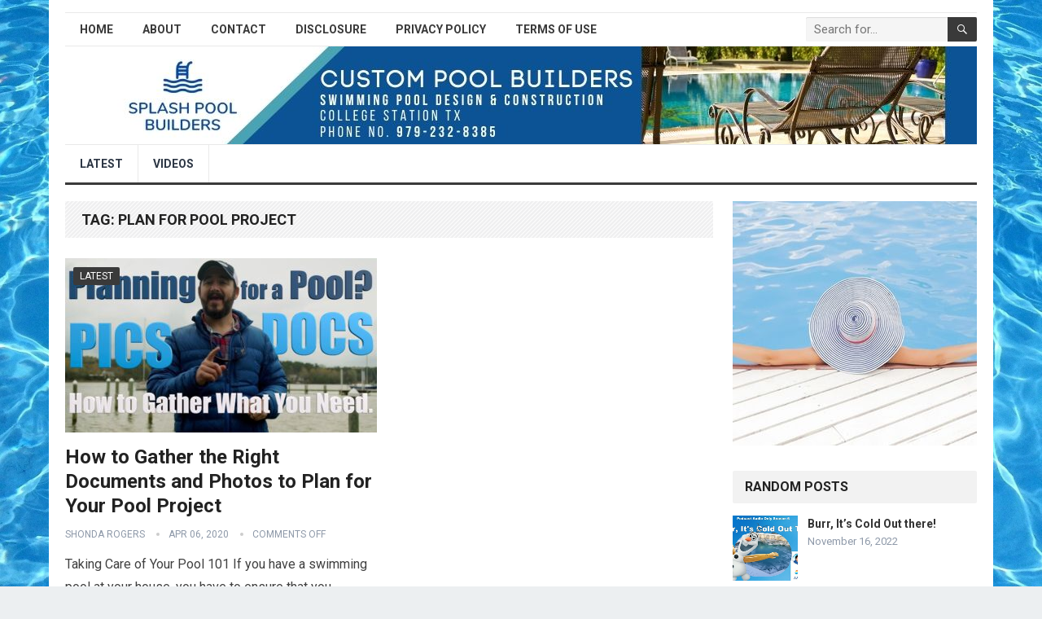

--- FILE ---
content_type: text/html; charset=UTF-8
request_url: https://splashxpools.com/tag/plan-for-pool-project/
body_size: 15144
content:
<!DOCTYPE html>
<html lang="en-US" prefix="og: https://ogp.me/ns#">
<head>
<meta charset="UTF-8">
<meta name="viewport" content="width=device-width, initial-scale=1">
<meta http-equiv="X-UA-Compatible" content="IE=edge">
<meta name="HandheldFriendly" content="true">
<link rel="profile" href="http://gmpg.org/xfn/11">
<link rel="icon" type="image/png" href="https://splashxpools.com/wp-content/uploads/2021/06/splash-pool-builders-favion.png" />

<!-- Search Engine Optimization by Rank Math PRO - https://rankmath.com/ -->
<title>Plan For Pool Project | SplashxPools</title>
<meta name="robots" content="follow, noindex"/>
<meta property="og:locale" content="en_US" />
<meta property="og:type" content="article" />
<meta property="og:title" content="Plan For Pool Project | SplashxPools" />
<meta property="og:url" content="https://splashxpools.com/tag/plan-for-pool-project/" />
<meta property="og:site_name" content="SplashxPools" />
<meta property="article:publisher" content="https://www.facebook.com/donnellypools" />
<meta name="twitter:card" content="summary_large_image" />
<meta name="twitter:title" content="Plan For Pool Project | SplashxPools" />
<meta name="twitter:label1" content="Posts" />
<meta name="twitter:data1" content="1" />
<script type="application/ld+json" class="rank-math-schema-pro">{"@context":"https://schema.org","@graph":[{"@type":"Organization","@id":"https://splashxpools.com/#organization","name":"Donnelly Pools","url":"https://splashxpools.com","sameAs":["https://www.facebook.com/donnellypools"],"logo":{"@type":"ImageObject","@id":"https://splashxpools.com/#logo","url":"https://splashxpools.com/wp-content/uploads/2021/04/logo-6.jpg","contentUrl":"https://splashxpools.com/wp-content/uploads/2021/04/logo-6.jpg","caption":"Donnelly Pools","inLanguage":"en-US","width":"300","height":"80"}},{"@type":"WebSite","@id":"https://splashxpools.com/#website","url":"https://splashxpools.com","name":"Donnelly Pools","publisher":{"@id":"https://splashxpools.com/#organization"},"inLanguage":"en-US"},{"@type":"CollectionPage","@id":"https://splashxpools.com/tag/plan-for-pool-project/#webpage","url":"https://splashxpools.com/tag/plan-for-pool-project/","name":"Plan For Pool Project | SplashxPools","isPartOf":{"@id":"https://splashxpools.com/#website"},"inLanguage":"en-US"}]}</script>
<!-- /Rank Math WordPress SEO plugin -->

<link rel='dns-prefetch' href='//fonts.googleapis.com' />
<link rel="alternate" type="application/rss+xml" title="SplashxPools &raquo; Feed" href="https://splashxpools.com/feed/" />
<link rel="alternate" type="application/rss+xml" title="SplashxPools &raquo; plan for pool project Tag Feed" href="https://splashxpools.com/tag/plan-for-pool-project/feed/" />
<style id='wp-img-auto-sizes-contain-inline-css' type='text/css'>
img:is([sizes=auto i],[sizes^="auto," i]){contain-intrinsic-size:3000px 1500px}
/*# sourceURL=wp-img-auto-sizes-contain-inline-css */
</style>

<style id='wp-emoji-styles-inline-css' type='text/css'>

	img.wp-smiley, img.emoji {
		display: inline !important;
		border: none !important;
		box-shadow: none !important;
		height: 1em !important;
		width: 1em !important;
		margin: 0 0.07em !important;
		vertical-align: -0.1em !important;
		background: none !important;
		padding: 0 !important;
	}
/*# sourceURL=wp-emoji-styles-inline-css */
</style>
<link rel='stylesheet' id='wp-block-library-css' href='https://splashxpools.com/wp-includes/css/dist/block-library/style.min.css?ver=6.9' type='text/css' media='all' />
<style id='wp-block-paragraph-inline-css' type='text/css'>
.is-small-text{font-size:.875em}.is-regular-text{font-size:1em}.is-large-text{font-size:2.25em}.is-larger-text{font-size:3em}.has-drop-cap:not(:focus):first-letter{float:left;font-size:8.4em;font-style:normal;font-weight:100;line-height:.68;margin:.05em .1em 0 0;text-transform:uppercase}body.rtl .has-drop-cap:not(:focus):first-letter{float:none;margin-left:.1em}p.has-drop-cap.has-background{overflow:hidden}:root :where(p.has-background){padding:1.25em 2.375em}:where(p.has-text-color:not(.has-link-color)) a{color:inherit}p.has-text-align-left[style*="writing-mode:vertical-lr"],p.has-text-align-right[style*="writing-mode:vertical-rl"]{rotate:180deg}
/*# sourceURL=https://splashxpools.com/wp-includes/blocks/paragraph/style.min.css */
</style>
<style id='global-styles-inline-css' type='text/css'>
:root{--wp--preset--aspect-ratio--square: 1;--wp--preset--aspect-ratio--4-3: 4/3;--wp--preset--aspect-ratio--3-4: 3/4;--wp--preset--aspect-ratio--3-2: 3/2;--wp--preset--aspect-ratio--2-3: 2/3;--wp--preset--aspect-ratio--16-9: 16/9;--wp--preset--aspect-ratio--9-16: 9/16;--wp--preset--color--black: #000000;--wp--preset--color--cyan-bluish-gray: #abb8c3;--wp--preset--color--white: #ffffff;--wp--preset--color--pale-pink: #f78da7;--wp--preset--color--vivid-red: #cf2e2e;--wp--preset--color--luminous-vivid-orange: #ff6900;--wp--preset--color--luminous-vivid-amber: #fcb900;--wp--preset--color--light-green-cyan: #7bdcb5;--wp--preset--color--vivid-green-cyan: #00d084;--wp--preset--color--pale-cyan-blue: #8ed1fc;--wp--preset--color--vivid-cyan-blue: #0693e3;--wp--preset--color--vivid-purple: #9b51e0;--wp--preset--gradient--vivid-cyan-blue-to-vivid-purple: linear-gradient(135deg,rgb(6,147,227) 0%,rgb(155,81,224) 100%);--wp--preset--gradient--light-green-cyan-to-vivid-green-cyan: linear-gradient(135deg,rgb(122,220,180) 0%,rgb(0,208,130) 100%);--wp--preset--gradient--luminous-vivid-amber-to-luminous-vivid-orange: linear-gradient(135deg,rgb(252,185,0) 0%,rgb(255,105,0) 100%);--wp--preset--gradient--luminous-vivid-orange-to-vivid-red: linear-gradient(135deg,rgb(255,105,0) 0%,rgb(207,46,46) 100%);--wp--preset--gradient--very-light-gray-to-cyan-bluish-gray: linear-gradient(135deg,rgb(238,238,238) 0%,rgb(169,184,195) 100%);--wp--preset--gradient--cool-to-warm-spectrum: linear-gradient(135deg,rgb(74,234,220) 0%,rgb(151,120,209) 20%,rgb(207,42,186) 40%,rgb(238,44,130) 60%,rgb(251,105,98) 80%,rgb(254,248,76) 100%);--wp--preset--gradient--blush-light-purple: linear-gradient(135deg,rgb(255,206,236) 0%,rgb(152,150,240) 100%);--wp--preset--gradient--blush-bordeaux: linear-gradient(135deg,rgb(254,205,165) 0%,rgb(254,45,45) 50%,rgb(107,0,62) 100%);--wp--preset--gradient--luminous-dusk: linear-gradient(135deg,rgb(255,203,112) 0%,rgb(199,81,192) 50%,rgb(65,88,208) 100%);--wp--preset--gradient--pale-ocean: linear-gradient(135deg,rgb(255,245,203) 0%,rgb(182,227,212) 50%,rgb(51,167,181) 100%);--wp--preset--gradient--electric-grass: linear-gradient(135deg,rgb(202,248,128) 0%,rgb(113,206,126) 100%);--wp--preset--gradient--midnight: linear-gradient(135deg,rgb(2,3,129) 0%,rgb(40,116,252) 100%);--wp--preset--font-size--small: 13px;--wp--preset--font-size--medium: 20px;--wp--preset--font-size--large: 36px;--wp--preset--font-size--x-large: 42px;--wp--preset--spacing--20: 0.44rem;--wp--preset--spacing--30: 0.67rem;--wp--preset--spacing--40: 1rem;--wp--preset--spacing--50: 1.5rem;--wp--preset--spacing--60: 2.25rem;--wp--preset--spacing--70: 3.38rem;--wp--preset--spacing--80: 5.06rem;--wp--preset--shadow--natural: 6px 6px 9px rgba(0, 0, 0, 0.2);--wp--preset--shadow--deep: 12px 12px 50px rgba(0, 0, 0, 0.4);--wp--preset--shadow--sharp: 6px 6px 0px rgba(0, 0, 0, 0.2);--wp--preset--shadow--outlined: 6px 6px 0px -3px rgb(255, 255, 255), 6px 6px rgb(0, 0, 0);--wp--preset--shadow--crisp: 6px 6px 0px rgb(0, 0, 0);}:where(.is-layout-flex){gap: 0.5em;}:where(.is-layout-grid){gap: 0.5em;}body .is-layout-flex{display: flex;}.is-layout-flex{flex-wrap: wrap;align-items: center;}.is-layout-flex > :is(*, div){margin: 0;}body .is-layout-grid{display: grid;}.is-layout-grid > :is(*, div){margin: 0;}:where(.wp-block-columns.is-layout-flex){gap: 2em;}:where(.wp-block-columns.is-layout-grid){gap: 2em;}:where(.wp-block-post-template.is-layout-flex){gap: 1.25em;}:where(.wp-block-post-template.is-layout-grid){gap: 1.25em;}.has-black-color{color: var(--wp--preset--color--black) !important;}.has-cyan-bluish-gray-color{color: var(--wp--preset--color--cyan-bluish-gray) !important;}.has-white-color{color: var(--wp--preset--color--white) !important;}.has-pale-pink-color{color: var(--wp--preset--color--pale-pink) !important;}.has-vivid-red-color{color: var(--wp--preset--color--vivid-red) !important;}.has-luminous-vivid-orange-color{color: var(--wp--preset--color--luminous-vivid-orange) !important;}.has-luminous-vivid-amber-color{color: var(--wp--preset--color--luminous-vivid-amber) !important;}.has-light-green-cyan-color{color: var(--wp--preset--color--light-green-cyan) !important;}.has-vivid-green-cyan-color{color: var(--wp--preset--color--vivid-green-cyan) !important;}.has-pale-cyan-blue-color{color: var(--wp--preset--color--pale-cyan-blue) !important;}.has-vivid-cyan-blue-color{color: var(--wp--preset--color--vivid-cyan-blue) !important;}.has-vivid-purple-color{color: var(--wp--preset--color--vivid-purple) !important;}.has-black-background-color{background-color: var(--wp--preset--color--black) !important;}.has-cyan-bluish-gray-background-color{background-color: var(--wp--preset--color--cyan-bluish-gray) !important;}.has-white-background-color{background-color: var(--wp--preset--color--white) !important;}.has-pale-pink-background-color{background-color: var(--wp--preset--color--pale-pink) !important;}.has-vivid-red-background-color{background-color: var(--wp--preset--color--vivid-red) !important;}.has-luminous-vivid-orange-background-color{background-color: var(--wp--preset--color--luminous-vivid-orange) !important;}.has-luminous-vivid-amber-background-color{background-color: var(--wp--preset--color--luminous-vivid-amber) !important;}.has-light-green-cyan-background-color{background-color: var(--wp--preset--color--light-green-cyan) !important;}.has-vivid-green-cyan-background-color{background-color: var(--wp--preset--color--vivid-green-cyan) !important;}.has-pale-cyan-blue-background-color{background-color: var(--wp--preset--color--pale-cyan-blue) !important;}.has-vivid-cyan-blue-background-color{background-color: var(--wp--preset--color--vivid-cyan-blue) !important;}.has-vivid-purple-background-color{background-color: var(--wp--preset--color--vivid-purple) !important;}.has-black-border-color{border-color: var(--wp--preset--color--black) !important;}.has-cyan-bluish-gray-border-color{border-color: var(--wp--preset--color--cyan-bluish-gray) !important;}.has-white-border-color{border-color: var(--wp--preset--color--white) !important;}.has-pale-pink-border-color{border-color: var(--wp--preset--color--pale-pink) !important;}.has-vivid-red-border-color{border-color: var(--wp--preset--color--vivid-red) !important;}.has-luminous-vivid-orange-border-color{border-color: var(--wp--preset--color--luminous-vivid-orange) !important;}.has-luminous-vivid-amber-border-color{border-color: var(--wp--preset--color--luminous-vivid-amber) !important;}.has-light-green-cyan-border-color{border-color: var(--wp--preset--color--light-green-cyan) !important;}.has-vivid-green-cyan-border-color{border-color: var(--wp--preset--color--vivid-green-cyan) !important;}.has-pale-cyan-blue-border-color{border-color: var(--wp--preset--color--pale-cyan-blue) !important;}.has-vivid-cyan-blue-border-color{border-color: var(--wp--preset--color--vivid-cyan-blue) !important;}.has-vivid-purple-border-color{border-color: var(--wp--preset--color--vivid-purple) !important;}.has-vivid-cyan-blue-to-vivid-purple-gradient-background{background: var(--wp--preset--gradient--vivid-cyan-blue-to-vivid-purple) !important;}.has-light-green-cyan-to-vivid-green-cyan-gradient-background{background: var(--wp--preset--gradient--light-green-cyan-to-vivid-green-cyan) !important;}.has-luminous-vivid-amber-to-luminous-vivid-orange-gradient-background{background: var(--wp--preset--gradient--luminous-vivid-amber-to-luminous-vivid-orange) !important;}.has-luminous-vivid-orange-to-vivid-red-gradient-background{background: var(--wp--preset--gradient--luminous-vivid-orange-to-vivid-red) !important;}.has-very-light-gray-to-cyan-bluish-gray-gradient-background{background: var(--wp--preset--gradient--very-light-gray-to-cyan-bluish-gray) !important;}.has-cool-to-warm-spectrum-gradient-background{background: var(--wp--preset--gradient--cool-to-warm-spectrum) !important;}.has-blush-light-purple-gradient-background{background: var(--wp--preset--gradient--blush-light-purple) !important;}.has-blush-bordeaux-gradient-background{background: var(--wp--preset--gradient--blush-bordeaux) !important;}.has-luminous-dusk-gradient-background{background: var(--wp--preset--gradient--luminous-dusk) !important;}.has-pale-ocean-gradient-background{background: var(--wp--preset--gradient--pale-ocean) !important;}.has-electric-grass-gradient-background{background: var(--wp--preset--gradient--electric-grass) !important;}.has-midnight-gradient-background{background: var(--wp--preset--gradient--midnight) !important;}.has-small-font-size{font-size: var(--wp--preset--font-size--small) !important;}.has-medium-font-size{font-size: var(--wp--preset--font-size--medium) !important;}.has-large-font-size{font-size: var(--wp--preset--font-size--large) !important;}.has-x-large-font-size{font-size: var(--wp--preset--font-size--x-large) !important;}
/*# sourceURL=global-styles-inline-css */
</style>

<style id='classic-theme-styles-inline-css' type='text/css'>
/*! This file is auto-generated */
.wp-block-button__link{color:#fff;background-color:#32373c;border-radius:9999px;box-shadow:none;text-decoration:none;padding:calc(.667em + 2px) calc(1.333em + 2px);font-size:1.125em}.wp-block-file__button{background:#32373c;color:#fff;text-decoration:none}
/*# sourceURL=/wp-includes/css/classic-themes.min.css */
</style>
<link rel='stylesheet' id='demo_fonts-css' href='//fonts.googleapis.com/css?family=Roboto%3Aregular%2Citalic%2C700%26subset%3Dlatin%2C' type='text/css' media='screen' />
<link rel='stylesheet' id='standard_pro-style-css' href='https://splashxpools.com/wp-content/themes/standard-pro/style.css?ver=1.5' type='text/css' media='all' />
<link rel='stylesheet' id='genericons-style-css' href='https://splashxpools.com/wp-content/themes/standard-pro/genericons/genericons.css?ver=6.9' type='text/css' media='all' />
<link rel='stylesheet' id='responsive-style-css' href='https://splashxpools.com/wp-content/themes/standard-pro/responsive.css?ver=20171012' type='text/css' media='all' />
<script type="text/javascript" src="https://splashxpools.com/wp-includes/js/jquery/jquery.min.js?ver=3.7.1" id="jquery-core-js"></script>
<script type="text/javascript" src="https://splashxpools.com/wp-includes/js/jquery/jquery-migrate.min.js?ver=3.4.1" id="jquery-migrate-js"></script>
<link rel="https://api.w.org/" href="https://splashxpools.com/wp-json/" /><link rel="alternate" title="JSON" type="application/json" href="https://splashxpools.com/wp-json/wp/v2/tags/357" /><link rel="EditURI" type="application/rsd+xml" title="RSD" href="https://splashxpools.com/xmlrpc.php?rsd" />
<meta name="generator" content="WordPress 6.9" />
<meta name="google-site-verification" content="afAqvKhsFE92UaLvw-2uwIoFgioLfeeag1qh-gcoZDU" />

<!-- Global site tag (gtag.js) - Google Analytics -->
<script async src="https://www.googletagmanager.com/gtag/js?id=UA-204285242-1"></script>
<script>
  window.dataLayer = window.dataLayer || [];
  function gtag(){dataLayer.push(arguments);}
  gtag('js', new Date());

  gtag('config', 'UA-204285242-1');
</script>    
    <script type="application/ld+json">
    {
      "@context": "http://schema.org",
      "@type": "VideoObject",
      "name": "How to Gather the Right Documents and Photos to Plan for Your Pool Project",
      "description": "Taking Care of Your Pool 101 If you have a swimming pool at your house, you have to ensure that you understand just how to look after it correctly to... ",
      "thumbnailUrl": "https:\/\/splashxpools.com\/wp-content\/uploads\/2021\/05\/to-gather-the-right-documents-and-photos-to-plan-for-your-pool-project-WWohuTqseic.jpg",
      "uploadDate": "2020-04-06",
      "url": "https:\/\/splashxpools.com\/how-to-gather-the-right-documents-and-photos-to-plan-for-your-pool-project\/",
      "embedUrl": "https:\/\/www.youtube.com\/embed\/WWohuTqseic?feature=oembed&autoplay=0&showinfo=0&rel=1&autohide=1&controls=1&fs=1&theme=&hl=en-us",
      "creator": {
        "@type": "Person",
        "name": "River Pools"      }
    }
    </script> 
    
    
    <style type="text/css" id="custom-background-css">
body.custom-background { background-image: url("https://splashxpools.com/wp-content/uploads/2021/09/splashxpoolbackground-1.jpg"); background-position: left top; background-size: cover; background-repeat: no-repeat; background-attachment: fixed; }
</style>
	
<!-- Begin Custom CSS -->
<style type="text/css" id="demo-custom-css">
.primary{color:#3a3a3a;}
</style>
<!-- End Custom CSS -->
		<style type="text/css" id="wp-custom-css">
			.content-grid .entry-summary {
display: inline;
}
.cf-inspector-body .site-info:nth-child(1) > a:nth-child(1) {
    text-align: center !important;
    
}

.site-start {
    height: 120px;
    background-image: url(https://splashxpools.com/wp-content/uploads/2021/06/Copy-of-Splash-Pool-Builders.jpg);
}

.site-branding {
    float: left;
    display: none;
    text-align: left;
}		</style>
		<style type="text/css" media="all">
	body,
	input,
	input[type="text"],
	input[type="email"],
	input[type="url"],
	input[type="search"],
	input[type="password"],
	textarea,
	table,
	.sidebar .widget_ad .widget-title,
	.site-footer .widget_ad .widget-title {
		font-family: "Roboto", "Helvetica Neue", Helvetica, Arial, sans-serif;
	}
	#secondary-menu li a,
	.footer-nav li a,
	.pagination .page-numbers,
	button,
	.btn,
	input[type="submit"],
	input[type="reset"],
	input[type="button"],
	.comment-form label,
	label,
	h1,h2,h3,h4,h5,h6 {
		font-family: "Roboto", "Helvetica Neue", Helvetica, Arial, sans-serif;
	}
	a:hover,
	.site-header .search-icon:hover span,
	#primary-menu li a:link,
	#primary-menu li a:visited,
	#primary-menu li.sfHover li a,
	#secondary-menu li.sfHover li a,	
	.sf-menu li li a:hover,
	.sf-menu li.sfHover a,
	.sf-menu li.current-menu-item a,
	.sf-menu li.current-menu-item a:hover,
	.breadcrumbs .breadcrumbs-nav a:hover,
	.read-more a,
	.read-more a:visited,
	.entry-title a:hover,
	article.hentry .edit-link a,
	.author-box a,
	.page-content a,
	.entry-content a,
	.comment-author a,
	.comment-content a,
	.comment-reply-title small a:hover,
	.sidebar .widget a,
	.sidebar .widget ul li a:hover,
	#site-bottom a:hover,
	.author-box a:hover,
	.page-content a:hover,
	.entry-content a:hover,
	.widget_tag_cloud .tagcloud a:hover:before,
	.entry-tags .tag-links a:hover:before,
	.content-loop .entry-title a:hover,
	.content-list .entry-title a:hover,
	.content-grid .entry-title a:hover,
	article.hentry .edit-link a:hover,
	.site-footer .widget ul li a:hover,
	.comment-content a:hover,
	.pagination .page-numbers.current,
	.entry-tags .tag-links a:hover {
		color: #3a3a3a;
	}
	#primary-menu li li a:hover,
	#secondary-menu li li a:hover,
	#primary-menu li li.current-menu-item a:hover,
	#secondary-menu li li.current-menu-item a:hover,	
	.widget_tag_cloud .tagcloud a:hover {
		color: #3a3a3a !important;
	}
	.sf-menu li a:hover,
	.sf-menu li.sfHover a,
	.sf-menu li.current-menu-item a,
	.sf-menu li.current-menu-item a:hover,
	button,
	.btn,
	input[type="submit"],
	input[type="reset"],
	input[type="button"],
	.entry-category a,
	#back-top a:hover span,
	.bx-wrapper .bx-pager.bx-default-pager a:hover,
	.bx-wrapper .bx-pager.bx-default-pager a.active,
	.bx-wrapper .bx-pager.bx-default-pager a:focus,
	.sidebar .widget ul li:before,
	.widget_newsletter input[type="submit"],
	.widget_newsletter input[type="button"],
	.widget_newsletter button,
	.pagination .next {
		background-color: #3a3a3a;
	}
	.pagination .next:after {
		border-left-color: #3a3a3a;
	}
	#secondary-bar {
		border-bottom-color: #3a3a3a;
	}
	.header-search,
	.sf-menu li a:before {
		border-color: #3a3a3a;
	}
</style>

</head>

<body class="archive tag tag-plan-for-pool-project tag-357 custom-background wp-embed-responsive wp-theme-standard-pro group-blog hfeed">
<div id="page" class="site">

	<header id="masthead" class="site-header clear">

		<div id="primary-bar" class="container">

			<nav id="primary-nav" class="primary-navigation">

				<div class="menu-top-menu-container"><ul id="primary-menu" class="sf-menu"><li id="menu-item-12" class="menu-item menu-item-type-custom menu-item-object-custom menu-item-home menu-item-12"><a href="https://splashxpools.com/">Home</a></li>
<li id="menu-item-37" class="menu-item menu-item-type-post_type menu-item-object-page menu-item-37"><a href="https://splashxpools.com/about/">About</a></li>
<li id="menu-item-38" class="menu-item menu-item-type-post_type menu-item-object-page menu-item-38"><a href="https://splashxpools.com/contact/">Contact</a></li>
<li id="menu-item-39" class="menu-item menu-item-type-post_type menu-item-object-page menu-item-39"><a href="https://splashxpools.com/disclosure/">Disclosure</a></li>
<li id="menu-item-40" class="menu-item menu-item-type-post_type menu-item-object-page menu-item-40"><a href="https://splashxpools.com/privacy-policy/">Privacy Policy</a></li>
<li id="menu-item-41" class="menu-item menu-item-type-post_type menu-item-object-page menu-item-41"><a href="https://splashxpools.com/terms-of-use/">Terms of Use</a></li>
</ul></div>
			</nav><!-- #primary-nav -->

			
			<div class="header-search">
				<form id="searchform" method="get" action="https://splashxpools.com/">
					<input type="search" name="s" class="search-input" placeholder="Search for..." autocomplete="off">
					<button type="submit" class="search-submit"><span class="genericon genericon-search"></span></button>		
				</form>
			</div><!-- .header-search -->	
					
			
		</div><!-- #primary-bar -->

		<div class="site-start container">

			<div class="site-branding">

				
				<h1 class="site-title"><a href="https://splashxpools.com">SplashxPools</a></h1>
				<div class="site-desc">
					Video				</div><!-- .site-desc -->

				
			</div><!-- .site-branding -->						

				

		</div><!-- .site-start .container -->

		<div id="secondary-bar" class="container">

			<nav id="secondary-nav" class="secondary-navigation">

				<div class="menu-main-menu-container"><ul id="secondary-menu" class="sf-menu"><li id="menu-item-258" class="menu-item menu-item-type-taxonomy menu-item-object-category menu-item-258"><a href="https://splashxpools.com/latest/">Latest</a></li>
<li id="menu-item-257" class="menu-item menu-item-type-taxonomy menu-item-object-category menu-item-257"><a href="https://splashxpools.com/videos/">Videos</a></li>
</ul></div>
			</nav><!-- #secondary-nav -->

		</div><!-- #secondary-bar -->

		<span class="mobile-menu-icon">
			<span class="menu-icon-open">Menu</span>
			<span class="menu-icon-close"><span class="genericon genericon-close"></span></span>		
		</span>	

					
			<span class="search-icon">
				<span class="genericon genericon-search"></span>
				<span class="genericon genericon-close"></span>			
			</span>

			<div class="mobile-search">
				<form id="searchform" method="get" action="https://splashxpools.com/">
					<input type="search" name="s" class="search-input" placeholder="Search for..." autocomplete="off">
					<button type="submit" class="search-submit"><span class="genericon genericon-search"></span></button>		
				</form>
			</div><!-- .header-search -->					

		
		<div class="mobile-menu clear">

			<div class="container">

			<div class="menu-left"><h3>Pages</h3><div class="menu-top-menu-container"><ul id="primary-mobile-menu" class=""><li class="menu-item menu-item-type-custom menu-item-object-custom menu-item-home menu-item-12"><a href="https://splashxpools.com/">Home</a></li>
<li class="menu-item menu-item-type-post_type menu-item-object-page menu-item-37"><a href="https://splashxpools.com/about/">About</a></li>
<li class="menu-item menu-item-type-post_type menu-item-object-page menu-item-38"><a href="https://splashxpools.com/contact/">Contact</a></li>
<li class="menu-item menu-item-type-post_type menu-item-object-page menu-item-39"><a href="https://splashxpools.com/disclosure/">Disclosure</a></li>
<li class="menu-item menu-item-type-post_type menu-item-object-page menu-item-40"><a href="https://splashxpools.com/privacy-policy/">Privacy Policy</a></li>
<li class="menu-item menu-item-type-post_type menu-item-object-page menu-item-41"><a href="https://splashxpools.com/terms-of-use/">Terms of Use</a></li>
</ul></div></div><div class="menu-right"><h3>Categories</h3><div class="menu-main-menu-container"><ul id="secondary-mobile-menu" class=""><li class="menu-item menu-item-type-taxonomy menu-item-object-category menu-item-258"><a href="https://splashxpools.com/latest/">Latest</a></li>
<li class="menu-item menu-item-type-taxonomy menu-item-object-category menu-item-257"><a href="https://splashxpools.com/videos/">Videos</a></li>
</ul></div></div>
			</div><!-- .container -->

		</div><!-- .mobile-menu -->					

	</header><!-- #masthead -->	

<div id="content" class="site-content container clear">

	<div id="primary" class="content-area clear">
				
		<main id="main" class="site-main clear">

			<div class="breadcrumbs clear">
				<h1>
					Tag: <span>plan for pool project</span>					
				</h1>	
			</div><!-- .breadcrumbs -->
		
			<div id="recent-content" class="content-grid">

				
<div id="post-973" class="post-973 post type-post status-publish format-standard has-post-thumbnail hentry category-latest tag-fiberglass-pool-installation tag-fiberglass-pools tag-how-to-build-a-swimming-pool tag-how-to-plan-for-a-pool tag-in-ground-pools tag-inground-pool-planning tag-plan-for-pool-project tag-planning-for-a-pool tag-planning-for-swimming-pool tag-pool tag-pool-pictures tag-pool-project tag-river-pools tag-swimming-pool-planning tag-swimming-pool-tips tag-swimming-pools">	

			<a class="thumbnail-link" href="https://splashxpools.com/how-to-gather-the-right-documents-and-photos-to-plan-for-your-pool-project/">
			<div class="thumbnail-wrap">
				<img width="383" height="214" src="https://splashxpools.com/wp-content/uploads/2021/05/to-gather-the-right-documents-and-photos-to-plan-for-your-pool-project-WWohuTqseic-383x214.jpg" class="attachment-grid_thumb size-grid_thumb wp-post-image" alt="How to Gather the Right Documents and Photos to Plan for Your Pool Project" decoding="async" srcset="https://splashxpools.com/wp-content/uploads/2021/05/to-gather-the-right-documents-and-photos-to-plan-for-your-pool-project-WWohuTqseic-383x214.jpg 383w, https://splashxpools.com/wp-content/uploads/2021/05/to-gather-the-right-documents-and-photos-to-plan-for-your-pool-project-WWohuTqseic-300x169.jpg 300w, https://splashxpools.com/wp-content/uploads/2021/05/to-gather-the-right-documents-and-photos-to-plan-for-your-pool-project-WWohuTqseic-1024x576.jpg 1024w, https://splashxpools.com/wp-content/uploads/2021/05/to-gather-the-right-documents-and-photos-to-plan-for-your-pool-project-WWohuTqseic-768x432.jpg 768w, https://splashxpools.com/wp-content/uploads/2021/05/to-gather-the-right-documents-and-photos-to-plan-for-your-pool-project-WWohuTqseic-796x445.jpg 796w, https://splashxpools.com/wp-content/uploads/2021/05/to-gather-the-right-documents-and-photos-to-plan-for-your-pool-project-WWohuTqseic.jpg 1280w" sizes="(max-width: 383px) 100vw, 383px" title="How to Gather the Right Documents and Photos to Plan for Your Pool Project 2">			</div><!-- .thumbnail-wrap -->
		</a>
		

	<div class="entry-category">
		<a href="https://splashxpools.com/latest/" title="View all posts in Latest" >Latest</a> 	</div><!-- .entry-category -->

	<h2 class="entry-title"><a href="https://splashxpools.com/how-to-gather-the-right-documents-and-photos-to-plan-for-your-pool-project/">How to Gather the Right Documents and Photos to Plan for Your Pool Project</a></h2>
	
	<div class="entry-meta">

	<span class="entry-author"><a href="https://splashxpools.com/author/srsxpshondarogers/" title="Posts by shonda rogers" rel="author">shonda rogers</a></span> 
	<span class="entry-date">Apr 06, 2020</span>
	<span class="entry-comment"><span class="comments-link">comments off</span></span>

</div><!-- .entry-meta -->
	<div class="entry-summary">
		<p>Taking Care of Your Pool 101 If you have a swimming pool at your house, you have to ensure that you understand just how to look after it correctly to&#8230; </p>
	</div><!-- .entry-summary -->

	<div class="read-more"><a href="https://splashxpools.com/how-to-gather-the-right-documents-and-photos-to-plan-for-your-pool-project/">Continue Reading &raquo;</a></div>

</div><!-- #post-973 -->
			</div><!-- #recent-content -->	

		</main><!-- .site-main -->

		
	</div><!-- #primary -->


<aside id="secondary" class="widget-area sidebar">
	
	<div id="happythemes-ad-7" class="widget widget_ad ad-widget"><div class="adwidget"><a href="https://poolbuildercollegestation.com/"><img src="https://splashxpools.com/wp-content/uploads/2021/09/sidebar.jpg"></a></div></div><div id="standard_pro-random-5" class="widget widget-standard_pro-random widget_posts_thumbnail"><h2 class="widget-title">Random Posts</h2><ul><li class="clear"><a href="https://splashxpools.com/burr-its-cold-out-there/" rel="bookmark"><div class="thumbnail-wrap"><img width="300" height="300" src="https://splashxpools.com/wp-content/uploads/2022/11/burr-its-cold-out-there-BufZ3WIdVnw-300x300.jpg" class="attachment-post-thumbnail size-post-thumbnail wp-post-image" alt="Burr, It&#039;s Cold Out there!" decoding="async" loading="lazy" srcset="https://splashxpools.com/wp-content/uploads/2022/11/burr-its-cold-out-there-BufZ3WIdVnw-300x300.jpg 300w, https://splashxpools.com/wp-content/uploads/2022/11/burr-its-cold-out-there-BufZ3WIdVnw-150x150.jpg 150w, https://splashxpools.com/wp-content/uploads/2022/11/burr-its-cold-out-there-BufZ3WIdVnw-80x80.jpg 80w" sizes="auto, (max-width: 300px) 100vw, 300px" title="Burr, It&#039;s Cold Out there! 3"></div></a><div class="entry-wrap"><a href="https://splashxpools.com/burr-its-cold-out-there/" rel="bookmark">Burr, It&#8217;s Cold Out there!</a><div class="entry-meta">November 16, 2022</div></div></li><li class="clear"><a href="https://splashxpools.com/must-have-pool-tools/" rel="bookmark"><div class="thumbnail-wrap"><img width="300" height="300" src="https://splashxpools.com/wp-content/uploads/2024/07/must-have-pool-tools-iTvnODi0Xs8-300x300.jpg" class="attachment-post-thumbnail size-post-thumbnail wp-post-image" alt="Must Have Pool Tools" decoding="async" loading="lazy" srcset="https://splashxpools.com/wp-content/uploads/2024/07/must-have-pool-tools-iTvnODi0Xs8-300x300.jpg 300w, https://splashxpools.com/wp-content/uploads/2024/07/must-have-pool-tools-iTvnODi0Xs8-150x150.jpg 150w, https://splashxpools.com/wp-content/uploads/2024/07/must-have-pool-tools-iTvnODi0Xs8-80x80.jpg 80w" sizes="auto, (max-width: 300px) 100vw, 300px" title="Must Have Pool Tools 4"></div></a><div class="entry-wrap"><a href="https://splashxpools.com/must-have-pool-tools/" rel="bookmark">Must Have Pool Tools</a><div class="entry-meta">July 10, 2024</div></div></li><li class="clear"><a href="https://splashxpools.com/battershell-swimming-pool-spa-with-screen-enclosure-and-elite-pan-roof-patio-pools/" rel="bookmark"><div class="thumbnail-wrap"><img width="300" height="300" src="https://splashxpools.com/wp-content/uploads/2022/06/swimming-pool-spa-with-screen-enclosure-and-elite-pan-roof-patio-pools-StJXAgGQYAs-300x300.jpg" class="attachment-post-thumbnail size-post-thumbnail wp-post-image" alt="Battershell Swimming Pool &amp; Spa with Screen Enclosure and Elite Pan Roof - Patio Pools" decoding="async" loading="lazy" srcset="https://splashxpools.com/wp-content/uploads/2022/06/swimming-pool-spa-with-screen-enclosure-and-elite-pan-roof-patio-pools-StJXAgGQYAs-300x300.jpg 300w, https://splashxpools.com/wp-content/uploads/2022/06/swimming-pool-spa-with-screen-enclosure-and-elite-pan-roof-patio-pools-StJXAgGQYAs-150x150.jpg 150w, https://splashxpools.com/wp-content/uploads/2022/06/swimming-pool-spa-with-screen-enclosure-and-elite-pan-roof-patio-pools-StJXAgGQYAs-80x80.jpg 80w" sizes="auto, (max-width: 300px) 100vw, 300px" title="Battershell Swimming Pool &amp; Spa with Screen Enclosure and Elite Pan Roof - Patio Pools 5"></div></a><div class="entry-wrap"><a href="https://splashxpools.com/battershell-swimming-pool-spa-with-screen-enclosure-and-elite-pan-roof-patio-pools/" rel="bookmark">Battershell Swimming Pool &amp; Spa with Screen Enclosure and Elite Pan Roof &#8211; Patio Pools</a><div class="entry-meta">June 3, 2022</div></div></li><li class="clear"><a href="https://splashxpools.com/wellis-hot-tub-sale-pettis-pools/" rel="bookmark"><div class="thumbnail-wrap"><img width="300" height="300" src="https://splashxpools.com/wp-content/uploads/2022/10/wellis-hot-tub-sale-pettis-pools-GRjYLwdcqUQ-300x300.jpg" class="attachment-post-thumbnail size-post-thumbnail wp-post-image" alt="Wellis Hot Tub Sale, Pettis Pools" decoding="async" loading="lazy" srcset="https://splashxpools.com/wp-content/uploads/2022/10/wellis-hot-tub-sale-pettis-pools-GRjYLwdcqUQ-300x300.jpg 300w, https://splashxpools.com/wp-content/uploads/2022/10/wellis-hot-tub-sale-pettis-pools-GRjYLwdcqUQ-150x150.jpg 150w, https://splashxpools.com/wp-content/uploads/2022/10/wellis-hot-tub-sale-pettis-pools-GRjYLwdcqUQ-80x80.jpg 80w" sizes="auto, (max-width: 300px) 100vw, 300px" title="Wellis Hot Tub Sale, Pettis Pools 6"></div></a><div class="entry-wrap"><a href="https://splashxpools.com/wellis-hot-tub-sale-pettis-pools/" rel="bookmark">Wellis Hot Tub Sale, Pettis Pools</a><div class="entry-meta">October 19, 2022</div></div></li><li class="clear"><a href="https://splashxpools.com/we-bring-families-together/" rel="bookmark"><div class="thumbnail-wrap"><img width="300" height="300" src="https://splashxpools.com/wp-content/uploads/2022/04/we-bring-families-together-B5Wqo2bptxshqdefault-300x300.jpg" class="attachment-post-thumbnail size-post-thumbnail wp-post-image" alt="We Bring Families Together" decoding="async" loading="lazy" srcset="https://splashxpools.com/wp-content/uploads/2022/04/we-bring-families-together-B5Wqo2bptxshqdefault-300x300.jpg 300w, https://splashxpools.com/wp-content/uploads/2022/04/we-bring-families-together-B5Wqo2bptxshqdefault-150x150.jpg 150w, https://splashxpools.com/wp-content/uploads/2022/04/we-bring-families-together-B5Wqo2bptxshqdefault-80x80.jpg 80w" sizes="auto, (max-width: 300px) 100vw, 300px" title="We Bring Families Together 7"></div></a><div class="entry-wrap"><a href="https://splashxpools.com/we-bring-families-together/" rel="bookmark">We Bring Families Together</a><div class="entry-meta">April 15, 2022</div></div></li><li class="clear"><a href="https://splashxpools.com/river-pools-d36-inground-fiberglass-pool-in-diamond-2/" rel="bookmark"><div class="thumbnail-wrap"><img width="300" height="300" src="https://splashxpools.com/wp-content/uploads/2024/09/river-pools-d36-inground-fiberglass-pool-in-diamond-U6oay_S8CWM-300x300.jpg" class="attachment-post-thumbnail size-post-thumbnail wp-post-image" alt="River Pools D36 Inground Fiberglass Pool in Diamond" decoding="async" loading="lazy" srcset="https://splashxpools.com/wp-content/uploads/2024/09/river-pools-d36-inground-fiberglass-pool-in-diamond-U6oay_S8CWM-300x300.jpg 300w, https://splashxpools.com/wp-content/uploads/2024/09/river-pools-d36-inground-fiberglass-pool-in-diamond-U6oay_S8CWM-150x150.jpg 150w, https://splashxpools.com/wp-content/uploads/2024/09/river-pools-d36-inground-fiberglass-pool-in-diamond-U6oay_S8CWM-80x80.jpg 80w" sizes="auto, (max-width: 300px) 100vw, 300px" title="River Pools D36 Inground Fiberglass Pool in Diamond 8"></div></a><div class="entry-wrap"><a href="https://splashxpools.com/river-pools-d36-inground-fiberglass-pool-in-diamond-2/" rel="bookmark">River Pools D36 Inground Fiberglass Pool in Diamond</a><div class="entry-meta">September 10, 2024</div></div></li><li class="clear"><a href="https://splashxpools.com/hot-tub-hustle-spa-service-that-pays/" rel="bookmark"><div class="thumbnail-wrap"><img width="300" height="300" src="https://splashxpools.com/wp-content/uploads/2025/06/hot-tub-hustle-spa-service-that-pays-IA_CNEeLkUc-300x300.jpg" class="attachment-post-thumbnail size-post-thumbnail wp-post-image" alt="Hot Tub Hustle: Spa Service That Pays" decoding="async" loading="lazy" srcset="https://splashxpools.com/wp-content/uploads/2025/06/hot-tub-hustle-spa-service-that-pays-IA_CNEeLkUc-300x300.jpg 300w, https://splashxpools.com/wp-content/uploads/2025/06/hot-tub-hustle-spa-service-that-pays-IA_CNEeLkUc-150x150.jpg 150w, https://splashxpools.com/wp-content/uploads/2025/06/hot-tub-hustle-spa-service-that-pays-IA_CNEeLkUc-80x80.jpg 80w" sizes="auto, (max-width: 300px) 100vw, 300px" title="Hot Tub Hustle: Spa Service That Pays 9"></div></a><div class="entry-wrap"><a href="https://splashxpools.com/hot-tub-hustle-spa-service-that-pays/" rel="bookmark">Hot Tub Hustle: Spa Service That Pays</a><div class="entry-meta">June 13, 2025</div></div></li><li class="clear"><a href="https://splashxpools.com/gear-that-transformed-my-route/" rel="bookmark"><div class="thumbnail-wrap"><img width="300" height="300" src="https://splashxpools.com/wp-content/uploads/2025/09/gear-that-transformed-my-route-cx639bQbasA-300x300.jpg" class="attachment-post-thumbnail size-post-thumbnail wp-post-image" alt="Gear That Transformed My Route" decoding="async" loading="lazy" srcset="https://splashxpools.com/wp-content/uploads/2025/09/gear-that-transformed-my-route-cx639bQbasA-300x300.jpg 300w, https://splashxpools.com/wp-content/uploads/2025/09/gear-that-transformed-my-route-cx639bQbasA-150x150.jpg 150w, https://splashxpools.com/wp-content/uploads/2025/09/gear-that-transformed-my-route-cx639bQbasA-80x80.jpg 80w" sizes="auto, (max-width: 300px) 100vw, 300px" title="Gear That Transformed My Route 10"></div></a><div class="entry-wrap"><a href="https://splashxpools.com/gear-that-transformed-my-route/" rel="bookmark">Gear That Transformed My Route</a><div class="entry-meta">September 10, 2025</div></div></li><li class="clear"><a href="https://splashxpools.com/the-worst-engineered-pool-products-ever-made/" rel="bookmark"><div class="thumbnail-wrap"><img width="300" height="300" src="https://splashxpools.com/wp-content/uploads/2025/10/the-worst-engineered-pool-products-ever-made-38_XlfTn9qw-300x300.jpg" class="attachment-post-thumbnail size-post-thumbnail wp-post-image" alt="The Worst-Engineered Pool Products Ever Made" decoding="async" loading="lazy" srcset="https://splashxpools.com/wp-content/uploads/2025/10/the-worst-engineered-pool-products-ever-made-38_XlfTn9qw-300x300.jpg 300w, https://splashxpools.com/wp-content/uploads/2025/10/the-worst-engineered-pool-products-ever-made-38_XlfTn9qw-150x150.jpg 150w, https://splashxpools.com/wp-content/uploads/2025/10/the-worst-engineered-pool-products-ever-made-38_XlfTn9qw-80x80.jpg 80w" sizes="auto, (max-width: 300px) 100vw, 300px" title="The Worst-Engineered Pool Products Ever Made 11"></div></a><div class="entry-wrap"><a href="https://splashxpools.com/the-worst-engineered-pool-products-ever-made/" rel="bookmark">The Worst-Engineered Pool Products Ever Made</a><div class="entry-meta">October 6, 2025</div></div></li><li class="clear"><a href="https://splashxpools.com/the-pool-pro-files-when-customers-dont-help-part-2/" rel="bookmark"><div class="thumbnail-wrap"><img width="300" height="300" src="https://splashxpools.com/wp-content/uploads/2025/04/the-pool-pro-files-when-customers-dont-help-part-2-D_qeJyjTaYg-300x300.jpg" class="attachment-post-thumbnail size-post-thumbnail wp-post-image" alt="The Pool Pro Files: When Customers Don’t Help Part 2" decoding="async" loading="lazy" srcset="https://splashxpools.com/wp-content/uploads/2025/04/the-pool-pro-files-when-customers-dont-help-part-2-D_qeJyjTaYg-300x300.jpg 300w, https://splashxpools.com/wp-content/uploads/2025/04/the-pool-pro-files-when-customers-dont-help-part-2-D_qeJyjTaYg-150x150.jpg 150w, https://splashxpools.com/wp-content/uploads/2025/04/the-pool-pro-files-when-customers-dont-help-part-2-D_qeJyjTaYg-80x80.jpg 80w" sizes="auto, (max-width: 300px) 100vw, 300px" title="The Pool Pro Files: When Customers Don’t Help Part 2 12"></div></a><div class="entry-wrap"><a href="https://splashxpools.com/the-pool-pro-files-when-customers-dont-help-part-2/" rel="bookmark">The Pool Pro Files: When Customers Don’t Help Part 2</a><div class="entry-meta">April 4, 2025</div></div></li></ul></div></aside><!-- #secondary -->

	</div><!-- #content .site-content -->
	
	<footer id="colophon" class="site-footer container">

		
			<div class="footer-columns clear">

				<div class="footer-column footer-column-1">
					<div id="standard_pro-random-4" class="widget footer-widget widget-standard_pro-random widget_posts_thumbnail"><h3 class="widget-title">Random Posts</h3><ul><li class="clear"><a href="https://splashxpools.com/how-to-clean-an-aquastar-pipeline-filter-in-less-than-6-minutes/" rel="bookmark"><div class="thumbnail-wrap"><img width="300" height="300" src="https://splashxpools.com/wp-content/uploads/2023/01/how-to-clean-an-aquastar-pipeline-filter-in-less-than-6-minutes-8mdsLCsbaXE-300x300.jpg" class="attachment-post-thumbnail size-post-thumbnail wp-post-image" alt="How to Clean an AquaStar Pipeline Filter in less than 6 Minutes!" decoding="async" loading="lazy" srcset="https://splashxpools.com/wp-content/uploads/2023/01/how-to-clean-an-aquastar-pipeline-filter-in-less-than-6-minutes-8mdsLCsbaXE-300x300.jpg 300w, https://splashxpools.com/wp-content/uploads/2023/01/how-to-clean-an-aquastar-pipeline-filter-in-less-than-6-minutes-8mdsLCsbaXE-150x150.jpg 150w, https://splashxpools.com/wp-content/uploads/2023/01/how-to-clean-an-aquastar-pipeline-filter-in-less-than-6-minutes-8mdsLCsbaXE-80x80.jpg 80w" sizes="auto, (max-width: 300px) 100vw, 300px" title="How to Clean an AquaStar Pipeline Filter in less than 6 Minutes! 13"></div></a><div class="entry-wrap"><a href="https://splashxpools.com/how-to-clean-an-aquastar-pipeline-filter-in-less-than-6-minutes/" rel="bookmark">How to Clean an AquaStar Pipeline Filter in less than 6 Minutes!</a><div class="entry-meta">January 25, 2023</div></div></li><li class="clear"><a href="https://splashxpools.com/stunning-inground-pool-transformations-by-pettis-pools-your-dream-backyard-awaits-2/" rel="bookmark"><div class="thumbnail-wrap"><img width="300" height="300" src="https://splashxpools.com/wp-content/uploads/2024/10/ground-pool-transformations-by-pettis-pools-your-dream-backyard-awaits-qK_ern-aiwI-300x300.jpg" class="attachment-post-thumbnail size-post-thumbnail wp-post-image" alt="Stunning Inground Pool Transformations by Pettis Pools: Your Dream Backyard Awaits!" decoding="async" loading="lazy" srcset="https://splashxpools.com/wp-content/uploads/2024/10/ground-pool-transformations-by-pettis-pools-your-dream-backyard-awaits-qK_ern-aiwI-300x300.jpg 300w, https://splashxpools.com/wp-content/uploads/2024/10/ground-pool-transformations-by-pettis-pools-your-dream-backyard-awaits-qK_ern-aiwI-150x150.jpg 150w, https://splashxpools.com/wp-content/uploads/2024/10/ground-pool-transformations-by-pettis-pools-your-dream-backyard-awaits-qK_ern-aiwI-80x80.jpg 80w" sizes="auto, (max-width: 300px) 100vw, 300px" title="Stunning Inground Pool Transformations by Pettis Pools: Your Dream Backyard Awaits! 14"></div></a><div class="entry-wrap"><a href="https://splashxpools.com/stunning-inground-pool-transformations-by-pettis-pools-your-dream-backyard-awaits-2/" rel="bookmark">Stunning Inground Pool Transformations by Pettis Pools: Your Dream Backyard Awaits!</a><div class="entry-meta">October 15, 2024</div></div></li><li class="clear"><a href="https://splashxpools.com/coleman-swimming-pool-spa-with-screen-enclosure-patio-pools/" rel="bookmark"><div class="thumbnail-wrap"><img width="300" height="300" src="https://splashxpools.com/wp-content/uploads/2022/04/coleman-swimming-pool-spa-with-screen-enclosure-patio-pools-s468bhR_1Gk-300x300.jpg" class="attachment-post-thumbnail size-post-thumbnail wp-post-image" alt="Coleman Swimming Pool &amp; Spa with Screen Enclosure - Patio Pools" decoding="async" loading="lazy" srcset="https://splashxpools.com/wp-content/uploads/2022/04/coleman-swimming-pool-spa-with-screen-enclosure-patio-pools-s468bhR_1Gk-300x300.jpg 300w, https://splashxpools.com/wp-content/uploads/2022/04/coleman-swimming-pool-spa-with-screen-enclosure-patio-pools-s468bhR_1Gk-150x150.jpg 150w, https://splashxpools.com/wp-content/uploads/2022/04/coleman-swimming-pool-spa-with-screen-enclosure-patio-pools-s468bhR_1Gk-80x80.jpg 80w" sizes="auto, (max-width: 300px) 100vw, 300px" title="Coleman Swimming Pool &amp; Spa with Screen Enclosure - Patio Pools 15"></div></a><div class="entry-wrap"><a href="https://splashxpools.com/coleman-swimming-pool-spa-with-screen-enclosure-patio-pools/" rel="bookmark">Coleman Swimming Pool &amp; Spa with Screen Enclosure &#8211; Patio Pools</a><div class="entry-meta">April 27, 2022</div></div></li></ul></div>				</div>

				<div class="footer-column footer-column-2">
					<div id="standard_pro-views-2" class="widget footer-widget widget-standard_pro-views widget_posts_thumbnail"><h3 class="widget-title">Most Viewed Posts</h3><ul><li class="clear"><a href="https://splashxpools.com/first-class-pool-contractor-college-station-callnow-979-232-8385/" rel="bookmark"><div class="thumbnail-wrap"><img width="300" height="300" src="https://splashxpools.com/wp-content/uploads/2021/04/lee-project-cont-5KKHEOxrPvY-300x300.jpg" class="attachment-post-thumbnail size-post-thumbnail wp-post-image" alt="Lee Project Cont." decoding="async" loading="lazy" srcset="https://splashxpools.com/wp-content/uploads/2021/04/lee-project-cont-5KKHEOxrPvY-300x300.jpg 300w, https://splashxpools.com/wp-content/uploads/2021/04/lee-project-cont-5KKHEOxrPvY-150x150.jpg 150w, https://splashxpools.com/wp-content/uploads/2021/04/lee-project-cont-5KKHEOxrPvY-80x80.jpg 80w" sizes="auto, (max-width: 300px) 100vw, 300px" title="First Class Pool Contractor College Station Call Now 979-232-8385 16"></div></a><div class="entry-wrap"><a href="https://splashxpools.com/first-class-pool-contractor-college-station-callnow-979-232-8385/" rel="bookmark">First Class Pool Contractor College Station Call Now 979-232-8385</a><div class="entry-meta">September 19, 2016</div></div></li><li class="clear"><a href="https://splashxpools.com/first-class-pool-contractor-college-station-calltoday-979-232-8385/" rel="bookmark"><div class="thumbnail-wrap"><img width="300" height="300" src="https://splashxpools.com/wp-content/uploads/2021/04/new-jerseys-top-swimming-pool-builder-seasonal-world-eRnCepB2zM0-300x300.jpg" class="attachment-post-thumbnail size-post-thumbnail wp-post-image" alt="New Jersey&#039;s Top Swimming Pool Builder - Seasonal World" decoding="async" loading="lazy" srcset="https://splashxpools.com/wp-content/uploads/2021/04/new-jerseys-top-swimming-pool-builder-seasonal-world-eRnCepB2zM0-300x300.jpg 300w, https://splashxpools.com/wp-content/uploads/2021/04/new-jerseys-top-swimming-pool-builder-seasonal-world-eRnCepB2zM0-150x150.jpg 150w, https://splashxpools.com/wp-content/uploads/2021/04/new-jerseys-top-swimming-pool-builder-seasonal-world-eRnCepB2zM0-80x80.jpg 80w" sizes="auto, (max-width: 300px) 100vw, 300px" title="First Class Pool Contractor College Station Call Today 979-232-8385 17"></div></a><div class="entry-wrap"><a href="https://splashxpools.com/first-class-pool-contractor-college-station-calltoday-979-232-8385/" rel="bookmark">First Class Pool Contractor College Station Call Today 979-232-8385</a><div class="entry-meta">February 14, 2011</div></div></li><li class="clear"><a href="https://splashxpools.com/experienced-swimming-pool-builder-bryan-calltoday-979-232-8385/" rel="bookmark"><div class="thumbnail-wrap"><img width="300" height="300" src="https://splashxpools.com/wp-content/uploads/2021/04/swimming-pool-builders-college-station-tx-donnelly-pools-llc-hHsLuU8_exgsddefault-300x300.jpg" class="attachment-post-thumbnail size-post-thumbnail wp-post-image" alt="Swimming Pool Builders College Station, TX - Donnelly Pools, LLC" decoding="async" loading="lazy" srcset="https://splashxpools.com/wp-content/uploads/2021/04/swimming-pool-builders-college-station-tx-donnelly-pools-llc-hHsLuU8_exgsddefault-300x300.jpg 300w, https://splashxpools.com/wp-content/uploads/2021/04/swimming-pool-builders-college-station-tx-donnelly-pools-llc-hHsLuU8_exgsddefault-150x150.jpg 150w, https://splashxpools.com/wp-content/uploads/2021/04/swimming-pool-builders-college-station-tx-donnelly-pools-llc-hHsLuU8_exgsddefault-80x80.jpg 80w" sizes="auto, (max-width: 300px) 100vw, 300px" title="Experienced Swimming Pool Builder Bryan Call Today 979-232-8385 18"></div></a><div class="entry-wrap"><a href="https://splashxpools.com/experienced-swimming-pool-builder-bryan-calltoday-979-232-8385/" rel="bookmark">Experienced Swimming Pool Builder Bryan Call Today 979-232-8385</a><div class="entry-meta">April 5, 2021</div></div></li></ul></div>				</div>

				<div class="footer-column footer-column-3">
					<div id="standard_pro-recent-2" class="widget footer-widget widget-standard_pro-recent widget_posts_thumbnail"><h3 class="widget-title">Recent Posts</h3><ul><li class="clear"><a href="https://splashxpools.com/why-your-pool-pump-isnt-the-problem-your-filter-is/" rel="bookmark"><div class="thumbnail-wrap"><img width="300" height="300" src="https://splashxpools.com/wp-content/uploads/2026/01/why-your-pool-pump-isnt-the-problem-your-filter-is-Dc65TtUYIXo-300x300.jpg" class="attachment-post-thumbnail size-post-thumbnail wp-post-image" alt="Why Your Pool Pump Isn’t the Problem — Your Filter Is" decoding="async" loading="lazy" srcset="https://splashxpools.com/wp-content/uploads/2026/01/why-your-pool-pump-isnt-the-problem-your-filter-is-Dc65TtUYIXo-300x300.jpg 300w, https://splashxpools.com/wp-content/uploads/2026/01/why-your-pool-pump-isnt-the-problem-your-filter-is-Dc65TtUYIXo-150x150.jpg 150w, https://splashxpools.com/wp-content/uploads/2026/01/why-your-pool-pump-isnt-the-problem-your-filter-is-Dc65TtUYIXo-80x80.jpg 80w" sizes="auto, (max-width: 300px) 100vw, 300px" title="Why Your Pool Pump Isn’t the Problem — Your Filter Is 19"></div></a><div class="entry-wrap"><a href="https://splashxpools.com/why-your-pool-pump-isnt-the-problem-your-filter-is/" rel="bookmark">Why Your Pool Pump Isn’t the Problem — Your Filter Is</a><div class="entry-meta">January 21, 2026</div></div></li><li class="clear"><a href="https://splashxpools.com/underground-surprise-leads-to-costs-shorts/" rel="bookmark"><div class="thumbnail-wrap"><img width="300" height="300" src="https://splashxpools.com/wp-content/uploads/2026/01/underground-surprise-leads-to-costs-shorts-10CXd1Wj0J0-300x300.jpg" class="attachment-post-thumbnail size-post-thumbnail wp-post-image" alt="Underground surprise leads to costs #shorts" decoding="async" loading="lazy" srcset="https://splashxpools.com/wp-content/uploads/2026/01/underground-surprise-leads-to-costs-shorts-10CXd1Wj0J0-300x300.jpg 300w, https://splashxpools.com/wp-content/uploads/2026/01/underground-surprise-leads-to-costs-shorts-10CXd1Wj0J0-150x150.jpg 150w, https://splashxpools.com/wp-content/uploads/2026/01/underground-surprise-leads-to-costs-shorts-10CXd1Wj0J0-80x80.jpg 80w" sizes="auto, (max-width: 300px) 100vw, 300px" title="Underground surprise leads to costs #shorts 20"></div></a><div class="entry-wrap"><a href="https://splashxpools.com/underground-surprise-leads-to-costs-shorts/" rel="bookmark">Underground surprise leads to costs #shorts</a><div class="entry-meta">January 20, 2026</div></div></li><li class="clear"><a href="https://splashxpools.com/cart-vs-cordless-which-pool-vacuum-is-best/" rel="bookmark"><div class="thumbnail-wrap"><img width="300" height="300" src="https://splashxpools.com/wp-content/uploads/2026/01/cart-vs-cordless-which-pool-vacuum-is-best-zn7cI2k71dw-300x300.jpg" class="attachment-post-thumbnail size-post-thumbnail wp-post-image" alt="Cart vs Cordless: Which Pool Vacuum Is Best?" decoding="async" loading="lazy" srcset="https://splashxpools.com/wp-content/uploads/2026/01/cart-vs-cordless-which-pool-vacuum-is-best-zn7cI2k71dw-300x300.jpg 300w, https://splashxpools.com/wp-content/uploads/2026/01/cart-vs-cordless-which-pool-vacuum-is-best-zn7cI2k71dw-150x150.jpg 150w, https://splashxpools.com/wp-content/uploads/2026/01/cart-vs-cordless-which-pool-vacuum-is-best-zn7cI2k71dw-80x80.jpg 80w" sizes="auto, (max-width: 300px) 100vw, 300px" title="Cart vs Cordless: Which Pool Vacuum Is Best? 21"></div></a><div class="entry-wrap"><a href="https://splashxpools.com/cart-vs-cordless-which-pool-vacuum-is-best/" rel="bookmark">Cart vs Cordless: Which Pool Vacuum Is Best?</a><div class="entry-meta">January 20, 2026</div></div></li></ul></div>				</div>

				<div class="footer-column footer-column-4">
									</div>												

			</div><!-- .footer-columns -->

		
		<div class="clear"></div>

		<div id="site-bottom" class="clear">

			<div class="container">

			<div class="site-info">

				     <a href="https://poolbuildercollegestation.com">Copyright © 2021 Splash Pool Builders  All Rights Reserved.</a>
			</div><!-- .site-info -->

			<div class="menu-social-menu-container"><ul id="footer-menu" class="footer-nav"><li id="menu-item-1273" class="fa fa-pinterest menu-item menu-item-type-custom menu-item-object-custom menu-item-1273"><a href="https://www.pinterest.com/splashpoolbuilders/">Pinterest</a></li>
<li id="menu-item-1274" class="fa fa-facebook menu-item menu-item-type-custom menu-item-object-custom menu-item-1274"><a href="https://twitter.com/pools_builders">Twitter</a></li>
<li id="menu-item-1275" class="Facebook menu-item menu-item-type-custom menu-item-object-custom menu-item-1275"><a href="https://www.facebook.com/splashpoolbuilders">Facebook</a></li>
</ul></div>	

			</div><!-- .container -->

		</div>
		<!-- #site-bottom -->
							
	</footer><!-- #colophon -->
</div><!-- #page -->


	<div id="back-top">
		<a href="#top" title="Back to top"><span class="genericon genericon-collapse"></span></a>
	</div>




<script type="speculationrules">
{"prefetch":[{"source":"document","where":{"and":[{"href_matches":"/*"},{"not":{"href_matches":["/wp-*.php","/wp-admin/*","/wp-content/uploads/*","/wp-content/*","/wp-content/plugins/*","/wp-content/themes/standard-pro/*","/*\\?(.+)"]}},{"not":{"selector_matches":"a[rel~=\"nofollow\"]"}},{"not":{"selector_matches":".no-prefetch, .no-prefetch a"}}]},"eagerness":"conservative"}]}
</script>
<script type="text/javascript" src="https://splashxpools.com/wp-content/themes/standard-pro/assets/js/superfish.js?ver=6.9" id="superfish-js"></script>
<script type="text/javascript" src="https://splashxpools.com/wp-content/themes/standard-pro/assets/js/jquery.slicknav.min.js?ver=6.9" id="slicknav-js"></script>
<script type="text/javascript" src="https://splashxpools.com/wp-content/themes/standard-pro/assets/js/jquery.sticky.js?ver=6.9" id="sticky-js"></script>
<script type="text/javascript" src="https://splashxpools.com/wp-content/themes/standard-pro/assets/js/modernizr.min.js?ver=6.9" id="modernizr-js"></script>
<script type="text/javascript" src="https://splashxpools.com/wp-content/themes/standard-pro/assets/js/html5.js?ver=6.9" id="html5-js"></script>
<script type="text/javascript" src="https://splashxpools.com/wp-content/themes/standard-pro/assets/js/jquery.bxslider.min.js?ver=6.9" id="bxslider-js"></script>
<script type="text/javascript" src="https://splashxpools.com/wp-content/themes/standard-pro/assets/js/jquery.custom.js?ver=20171010" id="custom-js"></script>
<script id="wp-emoji-settings" type="application/json">
{"baseUrl":"https://s.w.org/images/core/emoji/17.0.2/72x72/","ext":".png","svgUrl":"https://s.w.org/images/core/emoji/17.0.2/svg/","svgExt":".svg","source":{"concatemoji":"https://splashxpools.com/wp-includes/js/wp-emoji-release.min.js?ver=6.9"}}
</script>
<script type="module">
/* <![CDATA[ */
/*! This file is auto-generated */
const a=JSON.parse(document.getElementById("wp-emoji-settings").textContent),o=(window._wpemojiSettings=a,"wpEmojiSettingsSupports"),s=["flag","emoji"];function i(e){try{var t={supportTests:e,timestamp:(new Date).valueOf()};sessionStorage.setItem(o,JSON.stringify(t))}catch(e){}}function c(e,t,n){e.clearRect(0,0,e.canvas.width,e.canvas.height),e.fillText(t,0,0);t=new Uint32Array(e.getImageData(0,0,e.canvas.width,e.canvas.height).data);e.clearRect(0,0,e.canvas.width,e.canvas.height),e.fillText(n,0,0);const a=new Uint32Array(e.getImageData(0,0,e.canvas.width,e.canvas.height).data);return t.every((e,t)=>e===a[t])}function p(e,t){e.clearRect(0,0,e.canvas.width,e.canvas.height),e.fillText(t,0,0);var n=e.getImageData(16,16,1,1);for(let e=0;e<n.data.length;e++)if(0!==n.data[e])return!1;return!0}function u(e,t,n,a){switch(t){case"flag":return n(e,"\ud83c\udff3\ufe0f\u200d\u26a7\ufe0f","\ud83c\udff3\ufe0f\u200b\u26a7\ufe0f")?!1:!n(e,"\ud83c\udde8\ud83c\uddf6","\ud83c\udde8\u200b\ud83c\uddf6")&&!n(e,"\ud83c\udff4\udb40\udc67\udb40\udc62\udb40\udc65\udb40\udc6e\udb40\udc67\udb40\udc7f","\ud83c\udff4\u200b\udb40\udc67\u200b\udb40\udc62\u200b\udb40\udc65\u200b\udb40\udc6e\u200b\udb40\udc67\u200b\udb40\udc7f");case"emoji":return!a(e,"\ud83e\u1fac8")}return!1}function f(e,t,n,a){let r;const o=(r="undefined"!=typeof WorkerGlobalScope&&self instanceof WorkerGlobalScope?new OffscreenCanvas(300,150):document.createElement("canvas")).getContext("2d",{willReadFrequently:!0}),s=(o.textBaseline="top",o.font="600 32px Arial",{});return e.forEach(e=>{s[e]=t(o,e,n,a)}),s}function r(e){var t=document.createElement("script");t.src=e,t.defer=!0,document.head.appendChild(t)}a.supports={everything:!0,everythingExceptFlag:!0},new Promise(t=>{let n=function(){try{var e=JSON.parse(sessionStorage.getItem(o));if("object"==typeof e&&"number"==typeof e.timestamp&&(new Date).valueOf()<e.timestamp+604800&&"object"==typeof e.supportTests)return e.supportTests}catch(e){}return null}();if(!n){if("undefined"!=typeof Worker&&"undefined"!=typeof OffscreenCanvas&&"undefined"!=typeof URL&&URL.createObjectURL&&"undefined"!=typeof Blob)try{var e="postMessage("+f.toString()+"("+[JSON.stringify(s),u.toString(),c.toString(),p.toString()].join(",")+"));",a=new Blob([e],{type:"text/javascript"});const r=new Worker(URL.createObjectURL(a),{name:"wpTestEmojiSupports"});return void(r.onmessage=e=>{i(n=e.data),r.terminate(),t(n)})}catch(e){}i(n=f(s,u,c,p))}t(n)}).then(e=>{for(const n in e)a.supports[n]=e[n],a.supports.everything=a.supports.everything&&a.supports[n],"flag"!==n&&(a.supports.everythingExceptFlag=a.supports.everythingExceptFlag&&a.supports[n]);var t;a.supports.everythingExceptFlag=a.supports.everythingExceptFlag&&!a.supports.flag,a.supports.everything||((t=a.source||{}).concatemoji?r(t.concatemoji):t.wpemoji&&t.twemoji&&(r(t.twemoji),r(t.wpemoji)))});
//# sourceURL=https://splashxpools.com/wp-includes/js/wp-emoji-loader.min.js
/* ]]> */
</script>

</body>
</html>



<!-- Page cached by LiteSpeed Cache 7.7 on 2026-01-21 13:51:28 -->